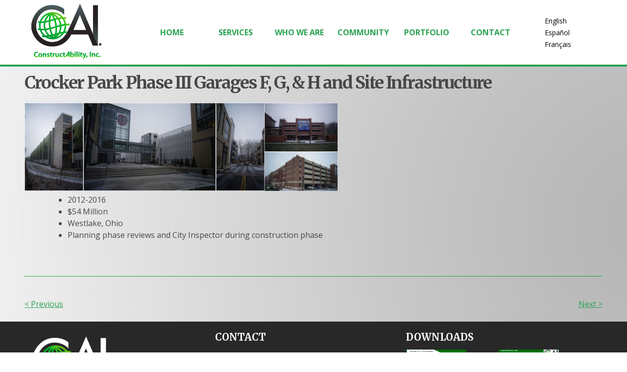

--- FILE ---
content_type: text/html; charset=UTF-8
request_url: https://www.constructabilityinc.com/en/portfolio/cp/
body_size: 3637
content:
<!DOCTYPE html>
<html lang="en-US" prefix="og: http://ogp.me/ns# fb: http://ogp.me/ns/fb# article: http://ogp.me/ns/article#">
<head>
<meta charset="UTF-8">
<meta name="viewport" content="width=device-width, initial-scale=1">
<link rel="profile" href="http://gmpg.org/xfn/11">
<link rel="pingback" href="https://www.constructabilityinc.com/xmlrpc.php">
    <script src="//ajax.googleapis.com/ajax/libs/jquery/1.11.1/jquery.min.js"></script>
<link href="https://fonts.googleapis.com/css?family=Merriweather:400,400i,700,700i|Open+Sans:400,400i,700,700i" rel="stylesheet">

<title>Crocker Park Phase III Garages F, G, &#038; H and Site Infrastructure | ConstructAbility, Inc.</title>

<!-- SEO Ultimate (http://www.seodesignsolutions.com/wordpress-seo/) -->
	<meta name="keywords" content="ConstructAbility,inc,Ohio,construction,management,commercial,recreational,institutional,owners representative,industrial,manufacturing,Egon,Brett,Luengo,program" />
	<meta property="og:title" content="Crocker Park Phase III Garages F, G, &#038; H and Site Infrastructure" />
	<meta property="og:url" content="https://www.constructabilityinc.com/en/portfolio/cp/" />
	<meta property="og:image" content="https://www.constructabilityinc.com/wp-content/uploads/2017/03/Crocker-Park.jpg" />
	<meta property="og:site_name" content="ConstructAbility, Inc." />
<!-- /SEO Ultimate -->

<link rel='dns-prefetch' href='//s.w.org' />
<link rel="alternate" type="application/rss+xml" title="ConstructAbility, Inc. &raquo; Feed" href="https://www.constructabilityinc.com/en/feed/" />
<link rel="alternate" type="application/rss+xml" title="ConstructAbility, Inc. &raquo; Comments Feed" href="https://www.constructabilityinc.com/en/comments/feed/" />
		<script type="text/javascript">
			window._wpemojiSettings = {"baseUrl":"https:\/\/s.w.org\/images\/core\/emoji\/2.2.1\/72x72\/","ext":".png","svgUrl":"https:\/\/s.w.org\/images\/core\/emoji\/2.2.1\/svg\/","svgExt":".svg","source":{"concatemoji":"https:\/\/www.constructabilityinc.com\/wp-includes\/js\/wp-emoji-release.min.js?ver=4.7.29"}};
			!function(t,a,e){var r,n,i,o=a.createElement("canvas"),l=o.getContext&&o.getContext("2d");function c(t){var e=a.createElement("script");e.src=t,e.defer=e.type="text/javascript",a.getElementsByTagName("head")[0].appendChild(e)}for(i=Array("flag","emoji4"),e.supports={everything:!0,everythingExceptFlag:!0},n=0;n<i.length;n++)e.supports[i[n]]=function(t){var e,a=String.fromCharCode;if(!l||!l.fillText)return!1;switch(l.clearRect(0,0,o.width,o.height),l.textBaseline="top",l.font="600 32px Arial",t){case"flag":return(l.fillText(a(55356,56826,55356,56819),0,0),o.toDataURL().length<3e3)?!1:(l.clearRect(0,0,o.width,o.height),l.fillText(a(55356,57331,65039,8205,55356,57096),0,0),e=o.toDataURL(),l.clearRect(0,0,o.width,o.height),l.fillText(a(55356,57331,55356,57096),0,0),e!==o.toDataURL());case"emoji4":return l.fillText(a(55357,56425,55356,57341,8205,55357,56507),0,0),e=o.toDataURL(),l.clearRect(0,0,o.width,o.height),l.fillText(a(55357,56425,55356,57341,55357,56507),0,0),e!==o.toDataURL()}return!1}(i[n]),e.supports.everything=e.supports.everything&&e.supports[i[n]],"flag"!==i[n]&&(e.supports.everythingExceptFlag=e.supports.everythingExceptFlag&&e.supports[i[n]]);e.supports.everythingExceptFlag=e.supports.everythingExceptFlag&&!e.supports.flag,e.DOMReady=!1,e.readyCallback=function(){e.DOMReady=!0},e.supports.everything||(r=function(){e.readyCallback()},a.addEventListener?(a.addEventListener("DOMContentLoaded",r,!1),t.addEventListener("load",r,!1)):(t.attachEvent("onload",r),a.attachEvent("onreadystatechange",function(){"complete"===a.readyState&&e.readyCallback()})),(r=e.source||{}).concatemoji?c(r.concatemoji):r.wpemoji&&r.twemoji&&(c(r.twemoji),c(r.wpemoji)))}(window,document,window._wpemojiSettings);
		</script>
		<style type="text/css">
img.wp-smiley,
img.emoji {
	display: inline !important;
	border: none !important;
	box-shadow: none !important;
	height: 1em !important;
	width: 1em !important;
	margin: 0 .07em !important;
	vertical-align: -0.1em !important;
	background: none !important;
	padding: 0 !important;
}
</style>
<link rel='stylesheet' id='constructabilityinc-style-css'  href='https://www.constructabilityinc.com/wp-content/themes/constructabilityinc/style.css?ver=4.7.29' type='text/css' media='all' />
<link rel='https://api.w.org/' href='https://www.constructabilityinc.com/wp-json/' />
<link rel="EditURI" type="application/rsd+xml" title="RSD" href="https://www.constructabilityinc.com/xmlrpc.php?rsd" />
<link rel="wlwmanifest" type="application/wlwmanifest+xml" href="https://www.constructabilityinc.com/wp-includes/wlwmanifest.xml" /> 
<link rel='prev' title='Cleveland State University Center for Innovation in Medical Professions' href='https://www.constructabilityinc.com/en/portfolio/cimp/' />
<link rel='next' title='Cleveland Hopkins International Airport Facade, Ticketing Lobby, and Security Enhancements' href='https://www.constructabilityinc.com/en/portfolio/cle16/' />
<meta name="generator" content="WordPress 4.7.29" />
<link rel="canonical" href="https://www.constructabilityinc.com/en/portfolio/cp/" />
<link rel='shortlink' href='https://www.constructabilityinc.com/?p=311' />
<link rel="alternate" type="application/json+oembed" href="https://www.constructabilityinc.com/wp-json/oembed/1.0/embed?url=https%3A%2F%2Fwww.constructabilityinc.com%2Fen%2Fportfolio%2Fcp%2F" />
<link rel="alternate" type="text/xml+oembed" href="https://www.constructabilityinc.com/wp-json/oembed/1.0/embed?url=https%3A%2F%2Fwww.constructabilityinc.com%2Fen%2Fportfolio%2Fcp%2F&#038;format=xml" />
		<style type="text/css">.recentcomments a{display:inline !important;padding:0 !important;margin:0 !important;}</style>
		    
           <link rel='stylesheet'  href='/wp-content/themes/constructabilityinc/full-width.css?1769228526' type='text/css' />

        


</head>

<body class="portfolio-template-default single single-portfolio postid-311">
<div id="page" class="hfeed site">
	<a class="skip-link screen-reader-text" href="#content">Skip to content</a>

	<header id="masthead" class="site-header en-US" role="banner">
        <div class="eleveneighty">
		<div class="site-branding">
			<h1 class="site-title">
			
			   <a href="https://www.constructabilityinc.com/en/" rel="home">
                    
                    	
<img src="/wp-content/themes/constructabilityinc/images/logo.png" alt="ConstructAbility, Inc. Home" title="ConstructAbility, Inc." />
                    
                   </a>
			
			
       
            
            </h1>
		
		</div><!-- .site-branding -->


		<nav id="site-navigation" class="main-navigation" role="navigation">
			<div class="menu-toggle" aria-controls="primary-menu" aria-expanded="false"><img src="/wp-content/themes/constructabilityinc/images/menu-toggle.png" alt="Toggle Menu" title="Toggle Menu"/></div>
			<div class="menu-primary-english-container"><ul id="primary-menu" class="menu"><li id="menu-item-17" class="menu-item menu-item-type-post_type menu-item-object-page menu-item-home menu-item-17"><a href="https://www.constructabilityinc.com/en/">Home</a></li>
<li id="menu-item-22" class="menu-item menu-item-type-post_type menu-item-object-page menu-item-22"><a href="https://www.constructabilityinc.com/en/services/">Services</a></li>
<li id="menu-item-23" class="menu-item menu-item-type-post_type menu-item-object-page menu-item-23"><a href="https://www.constructabilityinc.com/en/who-we-are/">Who We Are</a></li>
<li id="menu-item-18" class="menu-item menu-item-type-post_type menu-item-object-page menu-item-18"><a href="https://www.constructabilityinc.com/en/community/">Community</a></li>
<li id="menu-item-154" class="menu-item menu-item-type-custom menu-item-object-custom menu-item-154"><a href="/en/portfolio">Portfolio</a></li>
<li id="menu-item-19" class="menu-item menu-item-type-post_type menu-item-object-page menu-item-19"><a href="https://www.constructabilityinc.com/en/contact/">Contact</a></li>
</ul></div>		</nav><!-- #site-navigation -->
            <div class="lang">
	
<ul>	<li class="lang-item lang-item-10 lang-item-en lang-item-first current-lang"><a lang="en-US" hreflang="en-US" href="https://www.constructabilityinc.com/en/portfolio/cp/">English</a></li>
	<li class="lang-item lang-item-3 lang-item-es no-translation"><a lang="es-ES" hreflang="es-ES" href="https://www.constructabilityinc.com/es/">Español</a></li>
	<li class="lang-item lang-item-6 lang-item-fr no-translation"><a lang="fr-FR" hreflang="fr-FR" href="https://www.constructabilityinc.com/fr/">Français</a></li>
</ul>
        </div> </div>
   
	</header><!-- #masthead -->
    
	<div id="content" class="site-content eleveneighty">

	<div id="primary" class="content-area">
		<main id="main" class="site-main" role="main">

		
	<article id="post-311" class="post-311 portfolio type-portfolio status-publish has-post-thumbnail hentry category-mr">
	<header class="entry-header">
		<h1 class="entry-title">Crocker Park Phase III Garages F, G, &#038; H and Site Infrastructure</h1>

	</header><!-- .entry-header -->

	<div class="entry-content">
	<img width="640" height="181" src="https://www.constructabilityinc.com/wp-content/uploads/2017/03/Crocker-Park-1024x289.jpg" class="attachment-large size-large wp-post-image" alt="" srcset="https://www.constructabilityinc.com/wp-content/uploads/2017/03/Crocker-Park-1024x289.jpg 1024w, https://www.constructabilityinc.com/wp-content/uploads/2017/03/Crocker-Park-300x85.jpg 300w, https://www.constructabilityinc.com/wp-content/uploads/2017/03/Crocker-Park-768x216.jpg 768w" sizes="(max-width: 640px) 100vw, 640px" /> 	<ul>
<li>2012-2016</li>
<li>$54 Million</li>
<li>Westlake, Ohio</li>
<li>Planning phase reviews and City Inspector during construction phase</li>
</ul>
<p>&nbsp;</p>
			</div><!-- .entry-content -->
        <div class="clear" style="border-top: 1px #29a251 solid; padding-bottom: 20px;"></div>
	<footer class="entry-footer">
			</footer><!-- .entry-footer -->
</article><!-- #post-## -->


	<nav class="navigation post-navigation" role="navigation">
		<h2 class="screen-reader-text">Post navigation</h2>
		<div class="nav-links">
			<div class="nav-previous"><a href="https://www.constructabilityinc.com/en/portfolio/cimp/" rel="prev"><!--Cleveland State University Center for Innovation in Medical Professions--> < Previous</a></div><div class="nav-next"><a href="https://www.constructabilityinc.com/en/portfolio/cle16/" rel="next"><!--Cleveland Hopkins International Airport Facade, Ticketing Lobby, and Security Enhancements--> Next ></a></div>		</div><!-- .nav-links -->
	</nav><!-- .navigation -->

			
		
		</main><!-- #main -->
	</div><!-- #primary -->



	</div><!-- #content -->
<div class="clear"></div>
	<footer id="colophon" class="site-footer" role="contentinfo">
        <div class="footergrey">
        <div class="eleveneighty" >
    
  <div class="widget widget_black_studio_tinymce third"><div class="textwidget"><p><img class="alignleft size-full wp-image-146" src="https://www.constructabilityinc.com/wp-content/uploads/2017/04/white-greenlogo.png" alt="" width="183" height="144" /></p>
</div></div><div class="widget widget_black_studio_tinymce third"><h2>Contact</h2><div class="textwidget"><p>Construct<em>A</em>bility, Inc.<br />
24600 Center Ridge Road #295<br />
Westlake, Ohio 44145<br />
<span style="color: #008000;">+1 440 835 2424</span><br />
<a style="color: #008000;" href="mailto:info@ConstructAbilityInc.com">info@Construct<em>A</em>bilityInc.com</a></p>
</div></div><div class="widget widget_black_studio_tinymce third"><h2>Downloads</h2><div class="textwidget"><div class="floatme"><a href="/wp-content/uploads/2017/04/ConstructAbility-Inc.-Capability-Statement.pdf" target="_blank" rel="noopener noreferrer"><img class="alignnone wp-image-76 size-full" src="https://www.constructabilityinc.com/wp-content/uploads/2017/04/cs.png" alt="" width="123" height="161" /></a><br />
<a href="/wp-content/uploads/2017/04/ConstructAbility-Inc.-Capability-Statement.pdf" target="_blank" rel="noopener noreferrer">ConstructAbility, Inc.<br />
Capability Statement</a></div>
<div class="floatme"><a href="https://www.constructabilityinc.com/wp-content/uploads/2017/11/ConstructAbility-Inc.-Subcontractor-Prequalification.pdf" target="_blank" rel="noopener noreferrer"><img class="alignnone wp-image-75 size-full" src="https://www.constructabilityinc.com/wp-content/uploads/2017/04/sub.png" alt="" width="123" height="159" /></a><br />
<a href="https://www.constructabilityinc.com/wp-content/uploads/2017/11/ConstructAbility-Inc.-Subcontractor-Prequalification.pdf" target="_blank" rel="noopener noreferrer">ConstructAbility, Inc.<br />
Subcontractor Prequalification</a></div>
</div></div><div class="clear"></div></div>
        
        </div>
        <div class="eleveneighty" >
                 <div class="clear"></div>
		<div class="site-info"> 2026 &copy; ConstructAbility, Inc. All Rights Reserved.
		</div><!-- .site-info -->
</div>
	</footer><!-- #colophon -->
</div><!-- #page -->

<div id="su-footer-links" style="text-align: center;"></div><script type='text/javascript' src='https://www.constructabilityinc.com/wp-content/themes/constructabilityinc/js/navigation.js?ver=20120206'></script>
<script type='text/javascript' src='https://www.constructabilityinc.com/wp-content/themes/constructabilityinc/js/skip-link-focus-fix.js?ver=20130115'></script>
<script type='text/javascript' src='https://www.constructabilityinc.com/wp-includes/js/wp-embed.min.js?ver=4.7.29'></script>




<script>
        $(window).scroll(function () {
            if ($(this).scrollTop() > 1) {
                $('header').addClass("sticky");
            }
            else {
                $('header').removeClass("sticky");
            }
        });
    </script>


</body>
</html>


--- FILE ---
content_type: text/css
request_url: https://www.constructabilityinc.com/wp-content/themes/constructabilityinc/style.css?ver=4.7.29
body_size: 5341
content:
/*
Theme Name: constructabilityinc
Theme URI: http://underscores.me/
Author: Underscores.me
Author URI: http://underscores.me/
Description: Description
Version: 1.0.0
License: GNU General Public License v2 or later
License URI: http://www.gnu.org/licenses/gpl-2.0.html
Text Domain: constructabilityinc
Tags:

This theme, like WordPress, is licensed under the GPL.
Use it to make something cool, have fun, and share what you've learned with others.

constructabilityinc is based on Underscores http://underscores.me/, (C) 2012-2015 Automattic, Inc.

Normalizing styles have been helped along thanks to the fine work of
Nicolas Gallagher and Jonathan Neal http://necolas.github.com/normalize.css/
*/

/*--------------------------------------------------------------
>>> TABLE OF CONTENTS:
----------------------------------------------------------------
# Normalize
# Typography
# Elements
# Forms
# Navigation
	## Links
	## Menus
# Accessibility
# Alignments
# Clearings
# Widgets
# Content
    ## Posts and pages
	## Asides
	## Comments
# Infinite scroll
# Media
	## Captions
	## Galleries
--------------------------------------------------------------*/

/*--------------------------------------------------------------
# Normalize
--------------------------------------------------------------*/
html {
	font-family: sans-serif;
	-webkit-text-size-adjust: 100%;
	-ms-text-size-adjust:     100%;
}

body {
	margin: 0;
}

article,
aside,
details,
figcaption,
figure,
footer,
header,
main,
menu,
nav,
section,
summary {
	display: block;
}

audio,
canvas,
progress,
video {
	display: inline-block;
	vertical-align: baseline;
}

audio:not([controls]) {
	display: none;
	height: 0;
}

[hidden],
template {
	display: none;
}

a {
	background-color: transparent;
}

a:active,
a:hover {
	outline: 0;
}

abbr[title] {
	border-bottom: 1px dotted;
}

b,
strong {
	font-weight: bold;
}

dfn {
	font-style: italic;
}

h1 {
	font-size: 2em;
	margin: 0.67em 0;
}

mark {
	background: #ff0;
	color: #000;
}

small {
	font-size: 80%;
}

sub,
sup {
	font-size: 75%;
	line-height: 0;
	position: relative;
	vertical-align: baseline;
}

sup {
	top: -0.5em;
}

sub {
	bottom: -0.25em;
}

img {
	border: 0;
}

svg:not(:root) {
	overflow: hidden;
}

figure {
	margin: 1em 40px;
}

hr {
	box-sizing: content-box;
	height: 0;
}

pre {
	overflow: auto;
}

code,
kbd,
pre,
samp {
	font-family: monospace, monospace;
	font-size: 1em;
}

button,
input,
optgroup,
select,
textarea {
	color: inherit;
	font: inherit;
	margin: 0;
}

button {
	overflow: visible;
}

button,
select {
	text-transform: none;
}

button,
html input[type="button"],
input[type="reset"],
input[type="submit"] {
	-webkit-appearance: button;
	cursor: pointer;
}

button[disabled],
html input[disabled] {
	cursor: default;
}

button::-moz-focus-inner,
input::-moz-focus-inner {
	border: 0;
	padding: 0;
}

input {
	line-height: normal;
}

input[type="checkbox"],
input[type="radio"] {
	box-sizing: border-box;
	padding: 0;
}

input[type="number"]::-webkit-inner-spin-button,
input[type="number"]::-webkit-outer-spin-button {
	height: auto;
}

input[type="search"] {
	-webkit-appearance: textfield;
	box-sizing: content-box;
}

input[type="search"]::-webkit-search-cancel-button,
input[type="search"]::-webkit-search-decoration {
	-webkit-appearance: none;
}

fieldset {
	border: 1px solid #c0c0c0;
	margin: 0 2px;
	padding: 0.35em 0.625em 0.75em;
}

legend {
	border: 0;
	padding: 0;
}

textarea {
	overflow: auto;
}

optgroup {
	font-weight: bold;
}

table {
	border-collapse: collapse;
	border-spacing: 0;
}

td,
th {
	padding: 0;
}

/*--------------------------------------------------------------
# Typography
--------------------------------------------------------------*/
body,
button,
input,
select,
textarea {
	color: #404040;
	font-size: 16px;
	font-size: 1rem;
	line-height: 1.5;
}

h1,
h2,
h3,
h4,
h5,
h6 {
	clear: both;
}

p {
	margin-bottom: 1.5em;
}

dfn,
cite,
em,
i {
	font-style: italic;
}

blockquote {
	margin: 0 1.5em;
}

address {
	margin: 0 0 1.5em;
}

pre {
	background: #eee;
	font-family: "Courier 10 Pitch", Courier, monospace;
	font-size: 15px;
	font-size: 0.9375rem;
	line-height: 1.6;
	margin-bottom: 1.6em;
	max-width: 100%;
	overflow: auto;
	padding: 1.6em;
}

code,
kbd,
tt,
var {
	font-family: Monaco, Consolas, "Andale Mono", "DejaVu Sans Mono", monospace;
	font-size: 15px;
	font-size: 0.9375rem;
}

abbr,
acronym {
	border-bottom: 1px dotted #666;
	cursor: help;
}

mark,
ins {
	background: #fff9c0;
	text-decoration: none;
}

big {
	font-size: 125%;
}

/*--------------------------------------------------------------
# Elements
--------------------------------------------------------------*/
html {
	box-sizing: border-box;
}

*,
*:before,
*:after { /* Inherit box-sizing to make it easier to change the property for components that leverage other behavior; see http://css-tricks.com/inheriting-box-sizing-probably-slightly-better-best-practice/ */
	box-sizing: inherit;
}

body {
	background: #fff; /* Fallback for when there is no custom background color defined. */
  font-family: 'Open Sans', sans-serif;
  color: #474747;
  background-image: url(/wp-content/themes/constructabilityinc/images/bg.jpg);
  background-repeat: no-repeat;
  background-position: right;
  background-attachment: fixed;

    font-size: 16px;
}
h1, h2, h3, h4 {
    font-family: 'Merriweather', serif;
      color: #474747;
}
h1 {
    font-size: 36px;
}

h2 {
    font-size: 28px;
}
h3 {
   font-size: 22px;
}
h4 {
    font-size: 18px;
    text-transform: uppercase;
}

blockquote:before,
blockquote:after,
q:before,
q:after {
	content: "";
}

blockquote,
q {
	quotes: "" "";
}

hr {
	background-color: #ccc;
	border: 0;
	height: 1px;
	margin-bottom: 1.5em;
}

ul,
ol {
	margin: 0 0 1.5em 3em;
}

ul {
	list-style: disc;
}

ol {
	list-style: decimal;
}

li > ul,
li > ol {
	margin-bottom: 0;
	margin-left: 1.5em;
}

dt {
	font-weight: bold;
}

dd {
	margin: 0 1.5em 1.5em;
}

img {
	height: auto; /* Make sure images are scaled correctly. */
	max-width: 100%; /* Adhere to container width. */
}

table {
	margin: 0 0 1.5em;
	width: 100%;
}

/*--------------------------------------------------------------
# Forms
--------------------------------------------------------------*/
button,
input[type="button"],
input[type="reset"],
input[type="submit"] {
	border: 1px solid;
	border-color: #ccc #ccc #bbb;
	border-radius: 3px;
	background: #e6e6e6;
	box-shadow: inset 0 1px 0 rgba(255, 255, 255, 0.5), inset 0 15px 17px rgba(255, 255, 255, 0.5), inset 0 -5px 12px rgba(0, 0, 0, 0.05);
	color: rgba(0, 0, 0, .8);
/*	font-size: 12px;
	font-size: 0.75rem;*/
	line-height: 1;
	padding: .6em 1em .4em;
	text-shadow: 0 1px 0 rgba(255, 255, 255, 0.8);
}

button:hover,
input[type="button"]:hover,
input[type="reset"]:hover,
input[type="submit"]:hover {
	border-color: #ccc #bbb #aaa;
	box-shadow: inset 0 1px 0 rgba(255, 255, 255, 0.8), inset 0 15px 17px rgba(255, 255, 255, 0.8), inset 0 -5px 12px rgba(0, 0, 0, 0.02);
}

button:focus,
input[type="button"]:focus,
input[type="reset"]:focus,
input[type="submit"]:focus,
button:active,
input[type="button"]:active,
input[type="reset"]:active,
input[type="submit"]:active {
	border-color: #aaa #bbb #bbb;
	box-shadow: inset 0 -1px 0 rgba(255, 255, 255, 0.5), inset 0 2px 5px rgba(0, 0, 0, 0.15);
}

input[type="text"],
input[type="email"],
input[type="url"],
input[type="password"],
input[type="search"],
textarea {
	color: #666;
	border: 1px solid #ccc;
	border-radius: 3px;
}

input[type="text"]:focus,
input[type="email"]:focus,
input[type="url"]:focus,
input[type="password"]:focus,
input[type="search"]:focus,
textarea:focus {
	color: #111;
}

input[type="text"],
input[type="email"],
input[type="url"],
input[type="password"],
input[type="search"] {
	padding: 3px;
}

textarea {
	padding-left: 3px;
	width: 100%;
}

/*--------------------------------------------------------------
# Navigation
--------------------------------------------------------------*/
/*--------------------------------------------------------------
## Links
--------------------------------------------------------------*/
a {
	color: #29a251;
}

a:visited {
	color: #29a251;
}

a:hover,
a:focus,
a:active {
	color: #29a251;
}

a:focus {
	outline: 0;
}

a:hover,
a:active {
	outline: 0;
}

/*--------------------------------------------------------------
## Menus
--------------------------------------------------------------*/


.main-navigation {
	clear: both;
	display: block;
	float: left;
	width: 100%;
}

.main-navigation ul {
	list-style: none;
	margin: 0;
	padding-left: 0;
}

.main-navigation li {
	float: left;
	position: relative;
}

.main-navigation a {
	display: block;
	text-decoration: none;
}

.main-navigation ul ul {
	box-shadow: 0 3px 3px rgba(0, 0, 0, 0.2);
	float: left;
	position: absolute;
	/*top: 1.5em;*/
	left: -999em;
	z-index: 99999;
}

.main-navigation ul ul ul {
	left: -999em;
	top: 0;
}

.main-navigation ul ul a {
	width: 200px;
}

.main-navigation ul ul li {

}

.main-navigation li:hover > a {
}

.main-navigation ul ul :hover > a {
}

.main-navigation ul ul a:hover {
}

.main-navigation ul li:hover > ul {
	left: auto;
}

.main-navigation ul ul li:hover > ul {
	left: 100%;
}

.main-navigation .current_page_item > a,
.main-navigation .current-menu-item > a,
.main-navigation .current_page_ancestor > a {
}
li.menu-item a{background-color: #fff; padding-top: 54px; padding-bottom: 54px; font-weight: bold; text-transform: uppercase;  }
ul ul li.menu-item a{background-color: #fff; padding-top: 4px; padding-bottom: 4px; }
li.menu-item.current-menu-item a{background-color: #29a251;   }

li.menu-item a{border-right: 0px #999 solid;padding-left:15px; padding-right: 15px; color: #29a251; background-position: right center;}
li.menu-item a:hover{background-color: #282829; }
li.menu-item.current-menu-item a, li.menu-item a:hover{ color: #fff;}

/*li.menu-item {background-color: #fff; padding-top: 34px; padding-bottom: 34px; }
li.menu-item:hover{background-color: #cdcdcd; }
li.menu-item:hover > a{color: #fff; }
li.menu-item.current-menu-item{background-color: #cdcdcd; padding-top: 34px; padding-bottom: 34px;  }


li.menu-item a{border-right: 2px #999 solid;padding-left:15px; padding-right: 15px; color: #3398d3;}
li.menu-item.current-menu-item a, li.menu-item a:hover{ color: #fff;}*/

/*sticky*/
.sticky .site-branding img {
    height:65px;
}

.sticky li.menu-item a{padding-top:26px; padding-bottom: 26px;  }

.sticky .lang { 
        margin-top:0px;
}

/* Small menu. */
.menu-toggle {
	display: none;
    background-color: #29a251; padding: 5px; margin-top: 15px;
    cursor: pointer;
    
}

@media screen and (max-width: 1024px) {
	.menu-toggle,
	.main-navigation.toggled .nav-menu {
		display: block;   width: 100%;
    clear: both;
	}

	.main-navigation ul {
		display: none; width:100%;
	}
.main-navigation ul ul a {
	width: 100%;
}

.main-navigation ul ul {
	float: none;
	display: block;
		box-shadow: none;
    top: 0px;
    left: auto;
	padding-left: 20px;
	position: relative; width: 100%;

}
.main-navigation ul ul ul{
	float: none;
	display: block;
	
    top: 0px;
    left: auto;


}
   .main-navigation ul ul li:hover > ul {
	left: auto;
}
    li.menu-item {
    float: none;
   
    }
 li.menu-item a{
    padding: 5px;background-image: none;
    border-bottom: 1px #ccc solid;
   
   
    }
    .sub-menu {
    display: block;
    }
ul ul li.menu-item a{ margin-top: 0; }
}

.site-main .comment-navigation,
.site-main .posts-navigation,
.site-main .post-navigation {
	margin: 0 0 1.5em;
	overflow: hidden;
}

.comment-navigation .nav-previous,
.posts-navigation .nav-previous,
.post-navigation .nav-previous {
	float: left;
	width: 50%;
}

.comment-navigation .nav-next,
.posts-navigation .nav-next,
.post-navigation .nav-next {
	float: right;
	text-align: right;
	width: 50%;
}

/*--------------------------------------------------------------
# Accessibility
--------------------------------------------------------------*/
/* Text meant only for screen readers. */
.screen-reader-text {
	clip: rect(1px, 1px, 1px, 1px);
	position: absolute !important;
	height: 1px;
	width: 1px;
	overflow: hidden;
}

.screen-reader-text:hover,
.screen-reader-text:active,
.screen-reader-text:focus {
	background-color: #f1f1f1;
	border-radius: 3px;
	box-shadow: 0 0 2px 2px rgba(0, 0, 0, 0.6);
	clip: auto !important;
	color: #21759b;
	display: block;
	font-size: 14px;
	font-size: 0.875rem;
	font-weight: bold;
	height: auto;
	left: 5px;
	line-height: normal;
	padding: 15px 23px 14px;
	text-decoration: none;
	top: 5px;
	width: auto;
	z-index: 100000; /* Above WP toolbar. */
}

/*--------------------------------------------------------------
# Alignments
--------------------------------------------------------------*/
.alignleft {
	display: inline;
	float: left;
	margin-right: 1.5em;
}

.alignright {
	display: inline;
	float: right;
	margin-left: 1.5em;
}

.aligncenter {
	clear: both;
	display: block;
	margin-left: auto;
	margin-right: auto;
}

/*--------------------------------------------------------------
# Clearings
--------------------------------------------------------------*/
.clear:before,
.clear:after,
.entry-content:before,
.entry-content:after,
.comment-content:before,
.comment-content:after,
.site-header:before,
.site-header:after,
.site-content:before,
.site-content:after,
.site-footer:before,
.site-footer:after {
	content: "";
	display: table;
}

.clear:after,
.entry-content:after,
.comment-content:after,
.site-header:after,
.site-content:after,
.site-footer:after {
	clear: both;
}

/*--------------------------------------------------------------
# Widgets
--------------------------------------------------------------*/
.widget {
	margin: 0 0 1.5em;
}

/* Make sure select elements fit in widgets. */
.widget select {
	max-width: 100%;
}

/* Search widget. */
.widget_search .search-submit {
	display: none;
}

/*--------------------------------------------------------------
# Content
--------------------------------------------------------------*/
/*--------------------------------------------------------------
## Posts and pages
--------------------------------------------------------------*/
.sticky {
	display: block;
}

.hentry {
	margin: 0 0 1.5em;
}

.byline,
.updated:not(.published) {
	display: none;
}

.single .byline,
.group-blog .byline {
	display: inline;
}

.page-content,
.entry-content,
.entry-summary {
	margin: 1.5em 0 0;
}

.page-links {
	clear: both;
	margin: 0 0 1.5em;
}

/*--------------------------------------------------------------
## Asides
--------------------------------------------------------------*/
.blog .format-aside .entry-title,
.archive .format-aside .entry-title {
	display: none;
}

/*--------------------------------------------------------------
## Comments
--------------------------------------------------------------*/
.comment-content a {
	word-wrap: break-word;
}

.bypostauthor {
	display: block;
}

/*--------------------------------------------------------------
# Infinite scroll
--------------------------------------------------------------*/
/* Globally hidden elements when Infinite Scroll is supported and in use. */
.infinite-scroll .posts-navigation, /* Older / Newer Posts Navigation (always hidden) */
.infinite-scroll.neverending .site-footer { /* Theme Footer (when set to scrolling) */
	display: none;
}

/* When Infinite Scroll has reached its end we need to re-display elements that were hidden (via .neverending) before. */
.infinity-end.neverending .site-footer {
	display: block;
}

/*--------------------------------------------------------------
# Media
--------------------------------------------------------------*/
.page-content .wp-smiley,
.entry-content .wp-smiley,
.comment-content .wp-smiley {
	border: none;
	margin-bottom: 0;
	margin-top: 0;
	padding: 0;
}

/* Make sure embeds and iframes fit their containers. */
embed,
iframe,
object {
	max-width: 100%;
}

/*--------------------------------------------------------------
## Captions
--------------------------------------------------------------*/
.wp-caption {
	margin-bottom: 1.5em;
	max-width: 100%;
}

.wp-caption img[class*="wp-image-"] {
	display: block;
	margin: 0 auto;
}

.wp-caption-text {
	text-align: center;
}

.wp-caption .wp-caption-text {
	margin: 0.8075em 0;
}

/*--------------------------------------------------------------
## Galleries
--------------------------------------------------------------*/
.gallery {
	margin-bottom: 1.5em;
}

.gallery-item {
	display: inline-block;
	text-align: center;
	vertical-align: top;
	width: 100%;
}

.gallery-columns-2 .gallery-item {
	max-width: 50%;
}

.gallery-columns-3 .gallery-item {
	max-width: 33.33%;
}

.gallery-columns-4 .gallery-item {
	max-width: 25%;
}

.gallery-columns-5 .gallery-item {
	max-width: 20%;
}

.gallery-columns-6 .gallery-item {
	max-width: 16.66%;
}

.gallery-columns-7 .gallery-item {
	max-width: 14.28%;
}

.gallery-columns-8 .gallery-item {
	max-width: 12.5%;
}

.gallery-columns-9 .gallery-item {
	max-width: 11.11%;
}

.gallery-caption {
	display: block;
}


/* pdew */

h1, h2, h3, h4 {
    font-weight: 600;
    margin-bottom: 10px;
    padding: 0;
   
}

h1 {
    font-size:35px;

	
    letter-spacing: -2px;
	line-height:0.95em;
   
}
h1 .entry-title{
color: #29a251;
    letter-spacing: -2px;
transform: scale(1.15,1)}


 h2, h3 {
 
    text-transform: uppercase;
}

.split { float: left; display: inline-block;
         width: 48%;
         margin-right: 1%;
         
}
.twenty { 
    margin-right: 1px;
     width: 19%;
     float: left;
          
}
.clear {
    clear: both;
    width: 100%
}

.eleveneighty {
    width: 1180px;
    margin: 0 auto;
    border: 0px #ccc solid;
}.site-header {position: fixed; top: 0; z-index:9999; background-color:#fff; left: 0; right:0;  border-bottom: 4px #29a251 solid;}

.site-content {margin-top:130px;}

.globalnav {position: absolute; right:15%;  width: 250px;z-index:9999;font-size:12px; padding-top: 8px;} 

.globalnav a { color: #29a251;
               text-decoration: none;
               text-transform: uppercase;
}.globalnav a:hover { color: #666;
               text-decoration: underline;
           
}

.atitle {font-size:24px; text-transform: uppercase;}
.atitle a{ color:#000; text-decoration: none;}
.atitle a:hover{ color:#666; text-decoration: none;}
.acontent {color: #999; font-size: 14px}

footer {background-color: #29a251; color: #fff;}
footer h2{ font-size:20px; }
footer a {color: #fff; text-decoration: none;
}footer a:visited {color: #fff; text-decoration: none;
}
footer a:hover{color: #fff; text-decoration: underline;
}
.site-info{border-top: 0px #fff solid; padding-top: 10px; padding-bottom: 30px; text-transform: uppercase;}

.site-branding {float: left; padding-bottom: 10px; width: 15%;}

.signinpopup {position: absolute; border: 1px #ccc solid; background-color: #fff; padding: 20px;
z-index:30;
}
#site-navigation { /*width: 70%;clear:right;*/ display: inline-block; clear: right; width: 75%;}
.main-navigation {/*float: right;*/ float:left;}
.lang { float: left;
        margin-top:30px;
}

.lang ul {display:inline; list-style:none; margin:0; padding:0;} 

h1.site-title { font-size: 12px; padding-top: 0; padding-bottom: 0; margin-bottom: 0;margin-top: 0;
}

.signinpopup { display: none;
}
.shoppopup {
    display:block;
}

.home-page-quote {
padding-top: 60px;
padding-bottom: 60px;
text-align:center

}
.home-page-quote .eleveneighty {
    border-top: 1px #29a251 solid;
    padding-top: 20px;
}
.home-page-quote h2 {

}

.projectitem{    border-bottom: 1px #29a251 solid;
    padding-bottom: 20px;
}
.projectitem h2 a {text-decoration:none}
.projectitem h2 a:hover {text-decoration:underline; color: #3fbf1c;}
.summary{display:inline-block; margin-left:0px; width: 80%;}
.summary ul {margin-left: 5px}
.thumnailplaceholder { float: left; display: inline-block; width: 150px; height:  150px;margin-right: 20px;
                       margin-bottom: 20px;
}
.visual-form-builder fieldset {
    clear: both;
    margin: 15px 0;
    padding: 0;
    border: 0px solid #d3d3d3;
    border-radius: 3px;
    background-color: #fff;
}
.visual-form-builder li, .entry-content .visual-form-builder li, .comment-content .visual-form-builder li, .mu_register .visual-form-builder li {
padding: 2px 1% 2px!important;
}
.visual-form-builder fieldset {
    margin: 0 2px;
}.signinpopup { color:#29a251; font-size: 14px}

.signinpopup input[type="submit"]{
box-shadow: none; float: right; margin-top: 10px; background-color:#3398d3; text-shadow: none; color:#fff;
}
.vfb-form-1 input[type="submit"]{
box-shadow: none; float: right; margin-top: 10px; background-color:#3398d3; text-shadow: none; color:#fff;
}

#primary {
    float: left; width: 70%;
}

#secondary {
    float: right; width: 27%;
    margin-top: 30px;
}

.entry-content td{  vertical-align:top; padding: 10px; border: 0px #000 solid}

.en-US li.menu-item a { width:130px; text-align:center; padding-left: 0; padding-right: 0;}
 
.en-US #site-navigation { display: inline-block; clear: right; width: 70%;}
.en-US .site-branding {float: left; padding-bottom: 10px; width: 20%;}
.lang a {color: #000; text-decoration:none; font-size: 14px}
.footergrey {background-color: #282829;}
.footergrey h2{color: #fff; }
.third { width: 32%; margin-right: 1%;
         float: left;
         display: inline-block;
         
}

footer { font-size: 14px;
}
footer a { text-transform: uppercase;
}
.right { float: right;
}
.floatme {float:left; display:inline; width:50%}


ul.rslides_tabs {margin:0; padding:0}


a.anchor {
    display: block;
    position: relative;
    top: -180px;
    visibility: hidden;
}
@media screen and (max-width: 1180px) {
    .eleveneighty {
    width: 1024px;
}
    
}

@media screen and (max-width: 1024px) {
    .third { width: 49%; margin-right: 1%;
        
         
}
    
    
    .eleveneighty {
    width:  99%;
    padding-left: .5%; padding-right: .5%;
}
.globalnav {position: relative; right:0%; float: none; clear: both; width: 100%; text-align: center;}
.split { float: none; display: block;
         width: 100%;
         margin-right: 0%;
         
}
.twenty { 
    margin-right: 1px;
     width: 33%;
     float: left;
          
}
.twenty:nth-child(4){ 
    clear: left;     
}
 #site-navigation {
    float: none;
    width: 100%;
    clear: both;
    }
.en-US #site-navigation {
    float: none;
    width: 100%;
    clear: both;
    }
.en-US li.menu-item a { width:100%; text-align:left;}
.site-header { position: relative;}
    
.en-US .site-branding {width: 100%; text-align: center}
.site-branding {width: 100%; text-align: center}
}


@media screen and (max-width: 800px) {

    body {
    background-image: none;
    }
    
    
        .third { width: 99%; margin-left: 1%;
                 display: block;
                 float: none;
        
         
}
    
    .twenty { 
    margin-right: 1px;
     width: 49%;
     float: left;
          
}
.twenty:nth-child(4){ 
    clear: none;     
}

    footer .alignright {
    float: none;
    }


#primary {
    float: none; width: 100%;
}

#secondary {
    float: none; width: 100%;
    margin-top: 30px;
}

    
}
@media screen and (max-width: 600px) {
    .twenty { 
    margin-right: 1px;
     width: 100%;
     float: left;
          
}
    
}
@media screen and (min-width: 1920px) {

        .slidetime img { width:100%;}  
}
    
}


#wpadminbar { z-index: 9999999999999999;
}

@import 'https://fonts.googleapis.com/css?family=Source+Sans+Pro:400,400i,700,700i';
@import 'https://fonts.googleapis.com/css?family=Roboto:400,400i,700,700i';

--- FILE ---
content_type: text/css
request_url: https://www.constructabilityinc.com/wp-content/themes/constructabilityinc/full-width.css?1769228526
body_size: -107
content:
body {
}

#primary {
    float: none; width: 100%;
}

#secondary {
    float: none; width: 100%;
}